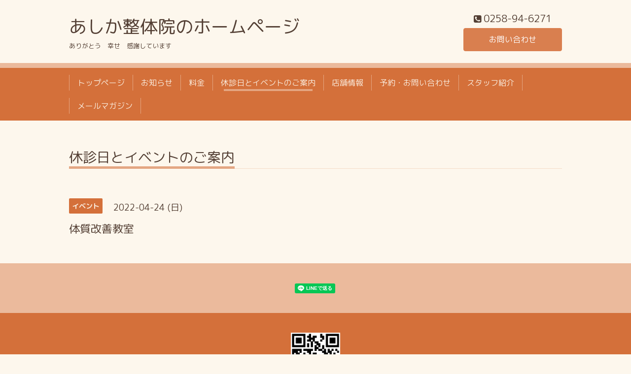

--- FILE ---
content_type: text/html; charset=utf-8
request_url: https://asika.jp/calendar/4472163
body_size: 1968
content:
<!DOCTYPE html>
<html xmlns="http://www.w3.org/1999/xhtml" xml:lang="ja" lang="ja">
<head>
  <!-- Chic: ver.202001310000 -->
  <meta charset="utf-8">
  <title>体質改善教室 - あしか整体院のホームページ</title>
  <meta name="viewport" content="width=device-width,initial-scale=1.0,minimum-scale=1.0">

  <meta name="description" content="">
  <meta name="keywords" content="あしか整体院のホームページ">

  <meta property="og:title" content="あしか整体院のホームページ">
  <meta property="og:image" content="">
  <meta property="og:site_name" content="あしか整体院のホームページ">
  
  <link rel="alternate" type="application/rss+xml" title="あしか整体院のホームページ / RSS" href="/feed.rss">
  <link rel="stylesheet" href="/style.css?633435-1581771619">
  <link rel="stylesheet" href="/css/font-awesome/css/font-awesome.min.css">
  <link rel="stylesheet" href="/assets/slick/slick.css">

  <script src="/assets/jquery/jquery-3.4.1.min.js"></script>
  <script src="/assets/jquery/jquery-migrate-3.1.0.min.js"></script>
  <script src="/assets/clipsquareimage/jquery.clipsquareimage.js"></script>
</head>
<body id="calendar">

  <div class="totop">
    <i class="button fa fa-angle-up"></i>
  </div>

  <div class="container">

    <!-- .header -->
    <div class="header">
      <div class="inner">

        <div class="column column_left">
          <h1 class="element logo">
            <a class="shop_sitename" href="https://asika.jp">あしか整体院のホームページ</a>
          </h1>

          <div class="element site_description">
            <span>ありがとう　幸せ　感謝しています</span>
          </div>
        </div>

        <div class="column column_right">

          <div class="social_icons">
            

            

            
          </div>

          <div class="element shop_tel" data-shoptel="0258-94-6271">
            <div>
              <i class="fa fa-phone-square"></i>&nbsp;<span>0258-94-6271</span>
            </div>
          </div>
          <a class="element button_contact" href="https://asika.jp/contact">お問い合わせ</a>
        </div>

      </div>
    </div>
    <!-- /.header -->

    <!-- .navi -->
    <div class="navi">
      <div class="inner">

        <div class="navi_trigger_mobile">
          <i class="fa fa-navicon"></i>&nbsp;MENU
        </div>

        <ul class="navi_list">
          
          <li class="navi_top" data-label="トップページ">
            <a href="/" >トップページ</a>
          </li>
          
          <li class="navi_info" data-label="お知らせ">
            <a href="/info" >お知らせ</a>
          </li>
          
          <li class="navi_menu" data-label="料金">
            <a href="/menu" >料金</a>
          </li>
          
          <li class="navi_calendar active" data-label="休診日とイベントのご案内">
            <a href="/calendar" >休診日とイベントのご案内</a>
          </li>
          
          <li class="navi_about" data-label="店舗情報">
            <a href="/about" >店舗情報</a>
          </li>
          
          <li class="navi_contact" data-label="予約・お問い合わせ">
            <a href="/contact" >予約・お問い合わせ</a>
          </li>
          
          <li class="navi_staff" data-label="スタッフ紹介">
            <a href="/staff" >スタッフ紹介</a>
          </li>
          
          <li class="thickbox navi_melmaga" data-label="メールマガジン">
            <a href="/pc/melmaga/asika/?width=550&height=500&inlineId=myOnPageContent&keepThis=true&TB_iframe=true" target="_blank">メールマガジン</a>
          </li>
          
        </ul>

      </div>
    </div>
    <!-- /.navi -->

    <div class="content">

<!-- CONTENT ----------------------------------------------------------------------- -->















<!----------------------------------------------
ページ：カレンダー
---------------------------------------------->
<script src="/js/theme_chic/calendar.js"></script>

<div class="inner">

  <h2 class="page_title">
    <span>休診日とイベントのご案内</span>
  </h2>

    


    
    <div class="details">
      <div>
        <span class="category">イベント</span>&nbsp; <span class="date">2022-04-24 (日)</span>
      </div>

      <h3>体質改善教室</h3>

      <div class="body textfield">
        
      </div>

      <div class="image">
        
      </div>

    </div>
    

</div>
<!-- /.inner -->



















<!-- CONTENT ----------------------------------------------------------------------- -->

    </div>
    <!-- /.content -->


    


    <div class="gadgets">
      <div class="inner">
      </div>
    </div>

    <div class="today_area section">
      <div class="inner">
        <dl>
          <dt class="date">
            2026.01.20 Tuesday
          </dt>
          
        </dl>
      </div>
    </div>

    <div class="social">
      <div class="inner"><div id="social_widgets">
<div id="widget_line_share" class="social_widget">
<div class="line-it-button" data-lang="ja" data-type="share-a" data-ver="3" data-url="https://asika.jp" data-color="default" data-size="small" style="display: none;"></div>
<script src="https://www.line-website.com/social-plugins/js/thirdparty/loader.min.js" async="async" defer="defer"></script>
</div>

</div>
</div>
    </div>

    <div class="footer">
        <div class="inner">

          <div class="qr_area">
            <img src="//r.goope.jp/qr/asika"width="100" height="100" />
          </div>

          <div class="shop_name">
            <a href="https://asika.jp">あしか整体院</a>
          </div>

          

          <div class="copyright">
            &copy;2026 <a href="https://asika.jp">あしか整体院</a>. All Rights Reserved.
          </div>

          <div class="block counter_area">
            Today: <span class="num">289</span> /
            Yesterday: <span class="num">357</span> /
            Total: <span class="num">317466</span>
          </div>

          <div>
            <div class="powered">
              Powered by <a class="link_color_02" href="https://goope.jp/">グーペ</a> /
              <a class="link_color_02" href="https://admin.goope.jp/">Admin</a>
            </div>

            <div class="shop_rss">
              <span>/ </span><a href="/feed.rss">RSS</a>
            </div>
          </div>

        </div>
    </div>

  </div>
  <!-- /.container -->

  <script src="/assets/colorbox/jquery.colorbox-1.6.4.min.js"></script>
  <script src="/assets/slick/slick.js"></script>
  <script src="/js/tooltip.js"></script>
  <script src="/assets/lineup/jquery-lineup.min.js"></script>
  <script src="/assets/tile/tile.js"></script>
  <script src="/js/theme_chic/init.js"></script>
</body>
</html>
